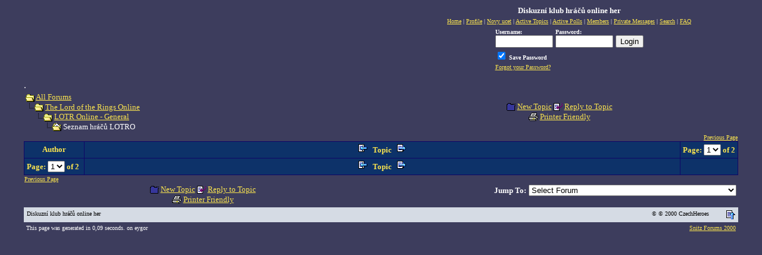

--- FILE ---
content_type: text/html
request_url: http://www.imperium.cz/forum/topic.asp?TOPIC_ID=21781&whichpage=3
body_size: 30267
content:

<meta http-equiv="Content-Type" content="text/html; charset=windows-1250">
<html>

<head>
<title>Diskuzní klub hráčů online her - Seznam hráčů LOTRO</title>
<meta name="copyright" content="This Forum code is Copyright (C) 2000-02 Michael Anderson, Pierre Gorissen, Huw Reddick and Richard Kinser, Non-Forum Related code is Copyright (C) © 2000 CzechHeroes">
<script language="JavaScript" type="text/javascript">
<!-- hide from JavaScript-challenged browsers
function openWindow(url) {
	popupWin = window.open(url,'new_page','width=400,height=400')
}
function openWindow2(url) {
	popupWin = window.open(url,'new_page','width=400,height=450')
}
function openWindow3(url) {
	popupWin = window.open(url,'new_page','width=400,height=450,scrollbars=yes')
}
function openWindow4(url) {
	popupWin = window.open(url,'new_page','width=400,height=525')
}
function openWindow5(url) {
	popupWin = window.open(url,'new_page','width=450,height=525,scrollbars=yes,toolbars=yes,menubar=yes,resizable=yes')
}
function openWindow6(url) {
	popupWin = window.open(url,'new_page','width=500,height=450,scrollbars=yes')
}
function openWindowHelp(url) {
	popupWin = window.open(url,'new_page','width=470,height=200,scrollbars=yes')
}
// ################## Poll Mod ##################
function openPollWindow(url,w,h) {
	popupWin = window.open(url,'new_page','width='+w+',height='+h+',scrollbars=yes')
}
function submitPoll(btnPressed) {
	btnPressed.disabled=true;
	if (btnPressed.name == "results") {
		document.Poll.Method_Type.value = "guest_vote";
	} else {
		document.Poll.Method_Type.value = "member_vote";
	}
	document.Poll.submit();
}
// #############################################
// done hiding -->
</script>
<style type="text/css">
<!--
a:link    {color:#FAE44F;text-decoration:underline}
a:visited {color:white;text-decoration:underline}
a:hover   {color:black;text-decoration:underline}
a:active  {color:#FAE44F;text-decoration:underline}
.spnMessageText a:link    {color:#0F0666;text-decoration:underline}
.spnMessageText a:visited {color:#3D3D5D;text-decoration:underline}
.spnMessageText a:hover   {color:RED;text-decoration:underline}
.spnMessageText a:active  {color:#3D3D5D;text-decoration:underline}
.spnSearchHighlight {background-color:#FAE44F}
input.radio {background:gray;color:#000000}
-->
</style>
</head>

<body bgColor="#3D3D5D" text="white" link="#FAE44F" aLink="#FAE44F" vLink="white">
<a name="top"></a><font face="Verdana">

<table align="center" border="0" cellPadding="0" cellSpacing="0" width="100%">
  <tr>
    <td valign="center" align="center" width="50%"><iframe frameborder=0 MARGINWIDTH=0 MARGINHEIGHT=0 scrolling=no src="http://www.imperium.cz/rek/banner.aspx" width=468 height=60></iframe></td>
    <td align="center" valign="top" width="50%">
      <table border="0" cellPadding="2" cellSpacing="0">
        <tr>
          <td align="center"><font face="Verdana" size="2"><b>Diskuzní klub hráčů online her</b></font></td>
        </tr>
        <tr>
          <td align="center"><font face="Verdana" size="1">
          <a href="/" onMouseOver="(window.status='Homepage'); return true" onMouseOut="(window.status=''); return true" tabindex="-1"><acronym title="Homepage">Home</acronym></a>
          |
          <a href="pop_profile.asp?mode=Edit" onMouseOver="(window.status='Edit your personal profile...'); return true" onMouseOut="(window.status=''); return true" tabindex="-1"><acronym title="Edit your personal profile...">Profile</acronym></a>
          |
          <a href="policy.asp" onMouseOver="(window.status='Register to post to our forum...'); return true" onMouseOut="(window.status=''); return true" tabindex="-1"><acronym title="Register to post to our forum...">Novy ucet</acronym></a>
          |
          <a href="active.asp" onMouseOver="(window.status='See what topics have been active since your last visit...'); return true" onMouseOut="(window.status=''); return true" tabindex="-1"><acronym title="See what topics have been active since your last visit...">Active Topics</acronym></a>
          |
          <a href="active_polls.asp" onMouseOver="(window.status='See all the active polls...'); return true" onMouseOut="(window.status=''); return true" tabindex="-1"><acronym title="See all the active polls...">Active Polls</acronym></a>
          |
          <a href="members.asp" onMouseOver="(window.status='Current members of these forums...'); return true" onMouseOut="(window.status=''); return true" tabindex="-1"><acronym title="Current members of these forums...">Members</acronym></a>
          |
          <a href="pm_view.asp" onMouseOver="(window.status='Check Your Private Messages...'); return true" onMouseOut="(window.status=''); return true" tabindex="-1"><acronym title="Check Your Private Messages...">Private Messages</acronym></a>
          |
          <a href="search.asp" onMouseOver="(window.status='Perform a search by keyword, date, and/or name...'); return true" onMouseOut="(window.status=''); return true" tabindex="-1"><acronym title="Perform a search by keyword, date, and/or name...">Search</acronym></a>
          |
          <a href="faq.asp" onMouseOver="(window.status='Answers to Frequently Asked Questions...'); return true" onMouseOut="(window.status=''); return true" tabindex="-1"><acronym title="Answers to Frequently Asked Questions...">FAQ</acronym></a></font></td>
        </tr>
        <form action="/forum/topic.asp" method="post" id="form1" name="form1">
        <input type="hidden" name="Method_Type" value="login">
        <tr>
          <td align="center">
            <table>
              <tr>
                <td><font face="Verdana" size="1"><b>Username:</b></font><br />
                <input type="text" name="Name" size="10" maxLength="25" value=""></td>
                <td><font face="Verdana" size="1"><b>Password:</b></font><br />
                <input type="password" name="Password" size="10" maxLength="25" value=""></td>
                <td valign="bottom">
                <input type="submit" value="Login" id="submit1" name="submit1">
                </td>
              </tr>
              <tr>
                <td colspan="3" align="left"><font face="Verdana" size="1">
                <input type="checkbox" name="SavePassWord" value="true" tabindex="-1" CHECKED><b> Save Password</b></font></td>
              </tr>
              <tr>
                <td colspan="3" align="left"><font face="Verdana" size="1">
                <a href="password.asp" onMouseOver="(window.status='Choose a new password if you have forgotten your current one...'); return true" onMouseOut="(window.status=''); return true" tabindex="-1">Forgot your Password?</a>
                <br /><br /></font></td>
              </tr>
            </table>
          </td>
        </tr>
        </form>
      </table>
    </td>
  </tr>
</table>
<table align="center" border="0" cellPadding="0" cellSpacing="0" width="95%">
    <script language="JavaScript" type="text/javascript">
    <!----- 
    function jumpTo(s) {if (s.selectedIndex != 0) location.href = s.options[s.selectedIndex].value;return 1;}

    // -->
    </script>
  <tr>
    <td>
.    <script language="JavaScript" type="text/javascript">
    <!--
    function unsub_confirm(link){
    	var where_to= confirm("Do you really want to Unsubscribe?");
       if (where_to== true) {
       	popupWin = window.open(link,'new_page','width=400,height=400')
       }
    }
    //-->
    </script>
    <script language="JavaScript" type="text/javascript">
    function ChangePage(fnum){
    	if (fnum == 1) {
    		document.PageNum1.submit();
    	}
    	else {
    		document.PageNum2.submit();
    	}
    }
    </script>
    <script language="JavaScript" type="text/javascript">
    <!--
    function jumpTo(s) {if (s.selectedIndex != 0) location.href = s.options[s.selectedIndex].value;return 1;}
    // -->
    </script>
      <table border="0" width="100%">
        <tr>
          <td width="50%" align="left" nowrap><font face="Verdana" size="2">
          <img src="icon_folder_open.gif" width="15" height="15" border="0" alt="" title="" align="absmiddle" />&nbsp;<a href="default.asp">All Forums</a><br />
          <img src="icon_bar.gif" width="15" height="15" border="0" alt="" title="" align="absmiddle" /><img src="icon_folder_open.gif" width="15" height="15" border="0" alt="" title="" align="absmiddle" />&nbsp;<a href="default.asp?CAT_ID=54">The Lord of the Rings Online</a><br />
          <img src="icon_blank.gif" width="15" height="15" border="0" alt="" title="" align="absmiddle" /><img src="icon_bar.gif" width="15" height="15" border="0" alt="" title="" align="absmiddle" /><img src="icon_folder_open.gif" width="15" height="15" border="0" alt="" title="" align="absmiddle" />&nbsp;<a href="forum.asp?FORUM_ID=232">LOTR Online - General</a><br />
          <img src="icon_blank.gif" width="15" height="15" border="0" alt="" title="" align="absmiddle" /><img src="icon_blank.gif" width="15" height="15" border="0" alt="" title="" align="absmiddle" /><img src="icon_bar.gif" width="15" height="15" border="0" alt="" title="" align="absmiddle" /><img src="icon_folder_open_topic.gif" width="15" height="15" border="0" alt="" title="" align="absmiddle" />&nbsp;Seznam hráčů LOTRO</font></td>
          <td align="center" width="50%">
          <font face="Verdana" size="2">
          <a href="post.asp?method=Topic&FORUM_ID=232"><img src="icon_folder_new_topic.gif" width="15" height="15" border="0" alt="" title="" align="absmiddle" /></a>&nbsp;<a href="post.asp?method=Topic&FORUM_ID=232">New Topic</a>
          <a href="post.asp?method=Reply&TOPIC_ID=21781&FORUM_ID=232"><img src="icon_reply_topic.gif" width="15" height="15" border="0" alt="" title="" align="absmiddle" /></a>&nbsp;<a href="post.asp?method=Reply&TOPIC_ID=21781&FORUM_ID=232">Reply to Topic</a>
          <br /><a href="JavaScript:openWindow5('pop_printer_friendly.asp?TOPIC_ID=21781')"><img src="icon_print.gif" width="16" height="17" border="0" alt="" title="" align="absmiddle" /></a>&nbsp;<a href="JavaScript:openWindow5('pop_printer_friendly.asp?TOPIC_ID=21781')">Printer Friendly</a>
          </font></td>
        </tr>
      </table>
    </td>
  </tr>
</table>
<table align="center" border="0" cellPadding="0" cellSpacing="1" width="95%">
  <tr>
    <td align="right" valign="top"><font face="Verdana" size="1"><a href="topic.asp?TOPIC_ID=21781&whichpage=2" title="Goto the Previous page in this Topic" onMouseOver="(window.status='Goto the Previous page in this Topic'); return true" onMouseOut="(window.status=''); return true">Previous Page</a></td>
  </tr>
</table>
<table align="center" border="0" cellPadding="0" cellSpacing="0" width="95%">
  <tr>
    <td>
      <table border="0" width="100%" cellspacing="0" cellpadding="0" align="center">
        <tr>
          <td bgcolor="#0F0666">
            <table border="0" width="100%" cellspacing="1" cellpadding="4">
              <tr>
                <td align="center" bgcolor="#0D3269" width="100" nowrap><b><font face="Verdana" size="2" color="#FAE44F">Author</font></b></td>
                <td align="center" bgcolor="#0D3269" width="100%"><b><font face="Verdana" size="2" color="#FAE44F">
                <a href="topic.asp?TOPIC_ID=23314"><img src="icon_go_left.gif" width="15" height="15" border="0" alt="Previous Topic" title="Previous Topic" align="top" hspace="6" /></a><b><font face="Verdana" size="2" color="#FAE44F">&nbsp;Topic&nbsp;</font></b><a href="topic.asp?TOPIC_ID=32903"><img src="icon_go_right.gif" width="15" height="15" border="0" alt="Next Topic" title="Next Topic" align="top" hspace="6" /></a></font></b></td>
                <form name="PageNum1" action="topic.asp">
                <td bgcolor="#0D3269" nowrap><font face="Verdana" size="2" color="#FAE44F">
                <input type="hidden" name="TOPIC_ID" value="21781">
                <b>Page: </b><select name="whichpage" size="1" onchange="ChangePage(1);">
                	<option value="1">1</option>
                	<option value="2">2</option>
                </select><b> of 2</b>
                </font></td>
                </form>
              </tr>
              <tr>
                <form name="PageNum2" action="topic.asp">
                <td bgcolor="#0D3269" nowrap><font face="Verdana" size="2" color="#FAE44F">
                <input type="hidden" name="TOPIC_ID" value="21781">
                <b>Page: </b><select name="whichpage" size="1" onchange="ChangePage(2);">
                	<option value="1">1</option>
                	<option value="2">2</option>
                </select><b> of 2</b>
                </font></td>
                </form>
                <td align="center" bgcolor="#0D3269" width="100%"><b><font face="Verdana" size="2" color="#FAE44F">
                <a href="topic.asp?TOPIC_ID=23314"><img src="icon_go_left.gif" width="15" height="15" border="0" alt="Previous Topic" title="Previous Topic" align="top" hspace="6" /></a><b><font face="Verdana" size="2" color="#FAE44F">&nbsp;Topic&nbsp;</font></b><a href="topic.asp?TOPIC_ID=32903"><img src="icon_go_right.gif" width="15" height="15" border="0" alt="Next Topic" title="Next Topic" align="top" hspace="6" /></a></font></b></td>
                <td align="right" bgcolor="#0D3269" nowrap><font face="Verdana" size="2">&nbsp;</font></td>
              </tr>
            </table>
          </td>
        </tr>
      </table>
    </td>
  </tr>
</table>
<table align="center" border="0" cellPadding="0" cellSpacing="1" width="95%">
  <tr>
    <td align="left" valign="top"><font face="Verdana" size="1"><a href="topic.asp?TOPIC_ID=21781&whichpage=2" title="Goto the Previous page in this Topic" onMouseOver="(window.status='Goto the Previous page in this Topic'); return true" onMouseOut="(window.status=''); return true">Previous Page</a></td>
  </tr>
</table>
<table align="center" border="0" cellPadding="0" cellSpacing="0" width="95%">
  <tr>
    <td>
      <table width="100%">
        <tr>
          <td align="center" valign="top" width="50%">
          <font face="Verdana" size="2">
          <a href="post.asp?method=Topic&FORUM_ID=232"><img src="icon_folder_new_topic.gif" width="15" height="15" border="0" alt="" title="" align="absmiddle" /></a>&nbsp;<a href="post.asp?method=Topic&FORUM_ID=232">New Topic</a>
          <a href="post.asp?method=Reply&TOPIC_ID=21781&FORUM_ID=232"><img src="icon_reply_topic.gif" width="15" height="15" border="0" alt="" title="" align="absmiddle" /></a>&nbsp;<a href="post.asp?method=Reply&TOPIC_ID=21781&FORUM_ID=232">Reply to Topic</a>
          <br /><a href="JavaScript:openWindow5('pop_printer_friendly.asp?TOPIC_ID=21781')"><img src="icon_print.gif" width="16" height="17" border="0" alt="" title="" align="absmiddle" /></a>&nbsp;<a href="JavaScript:openWindow5('pop_printer_friendly.asp?TOPIC_ID=21781')">Printer Friendly</a>
          </font></td>
          <td align="right" valign="top" width="50%" nowrap>
          <!-- START JUMP TO -->
          <form name="Stuff">
          <font face="Verdana" size="2"><b>Jump To:</b></font>
          <select name="SelectMenu" size="1" onchange="if(this.options[this.selectedIndex].value != '' ){ jumpTo(this) }">
          	<option value="">Select Forum</option>
          	<option value="default.asp?CAT_ID=65">imperium.cz</option>
          	<option value="forum.asp?FORUM_ID=193">&nbsp;&nbsp;&nbsp;&nbsp;&nbsp;&nbsp;Pravidla používání fora</option>
          	<option value="forum.asp?FORUM_ID=10">&nbsp;&nbsp;&nbsp;&nbsp;&nbsp;&nbsp;Novinky ve foru</option>
          	<option value="default.asp?CAT_ID=32">Připravované hry a novinky</option>
          	<option value="forum.asp?FORUM_ID=263">&nbsp;&nbsp;&nbsp;&nbsp;&nbsp;&nbsp;Savage 2 - General Forum</option>
          	<option value="forum.asp?FORUM_ID=18">&nbsp;&nbsp;&nbsp;&nbsp;&nbsp;&nbsp;Připravované online hry</option>
          	<option value="forum.asp?FORUM_ID=190">&nbsp;&nbsp;&nbsp;&nbsp;&nbsp;&nbsp;Project Entropia</option>
          	<option value="forum.asp?FORUM_ID=292">&nbsp;&nbsp;&nbsp;&nbsp;&nbsp;&nbsp;Mortal online</option>
          	<option value="forum.asp?FORUM_ID=321">&nbsp;&nbsp;&nbsp;&nbsp;&nbsp;&nbsp;Lost Ark</option>
          	<option value="forum.asp?FORUM_ID=154">&nbsp;&nbsp;&nbsp;&nbsp;&nbsp;&nbsp;Lineage II</option>
          	<option value="forum.asp?FORUM_ID=298">&nbsp;&nbsp;&nbsp;&nbsp;&nbsp;&nbsp;Champions Online</option>
          	<option value="forum.asp?FORUM_ID=294">&nbsp;&nbsp;&nbsp;&nbsp;&nbsp;&nbsp;Battleforge 2</option>
          	<option value="forum.asp?FORUM_ID=297">&nbsp;&nbsp;&nbsp;&nbsp;&nbsp;&nbsp;Aion the Tower of Eternity</option>
          	<option value="default.asp?CAT_ID=41">Saga of Ryzom - SoR</option>
          	<option value="forum.asp?FORUM_ID=195">&nbsp;&nbsp;&nbsp;&nbsp;&nbsp;&nbsp;SoR - General Forum</option>
          	<option value="default.asp?CAT_ID=11">Anarchy Online</option>
          	<option value="forum.asp?FORUM_ID=62">&nbsp;&nbsp;&nbsp;&nbsp;&nbsp;&nbsp;AO - General Chat</option>
          	<option value="forum.asp?FORUM_ID=222">&nbsp;&nbsp;&nbsp;&nbsp;&nbsp;&nbsp;AO - Flame</option>
          	<option value="default.asp?CAT_ID=64">Darkfall</option>
          	<option value="forum.asp?FORUM_ID=275">&nbsp;&nbsp;&nbsp;&nbsp;&nbsp;&nbsp;Darkfall - General</option>
          	<option value="default.asp?CAT_ID=70">The Elder Scrolls Online</option>
          	<option value="forum.asp?FORUM_ID=309">&nbsp;&nbsp;&nbsp;&nbsp;&nbsp;&nbsp;ESO - General</option>
          	<option value="default.asp?CAT_ID=53">Warhammer Online</option>
          	<option value="forum.asp?FORUM_ID=229">&nbsp;&nbsp;&nbsp;&nbsp;&nbsp;&nbsp;Warhammer Online - General</option>
          	<option value="default.asp?CAT_ID=40">World of Warcraft</option>
          	<option value="http://online.emporiums.cz">&nbsp;&nbsp;&nbsp;&nbsp;&nbsp;&nbsp;World of Warcraft - Nákup, prodej</option>
          	<option value="forum.asp?FORUM_ID=320">&nbsp;&nbsp;&nbsp;&nbsp;&nbsp;&nbsp;Shadowlands</option>
          	<option value="forum.asp?FORUM_ID=152">&nbsp;&nbsp;&nbsp;&nbsp;&nbsp;&nbsp;World of Warcraft - General</option>
          	<option value="forum.asp?FORUM_ID=196">&nbsp;&nbsp;&nbsp;&nbsp;&nbsp;&nbsp;World of Warcraft - Questy/Buildy/Hinty</option>
          	<option value="forum.asp?FORUM_ID=260">&nbsp;&nbsp;&nbsp;&nbsp;&nbsp;&nbsp;World of Warcraft - nábor</option>
          	<option value="default.asp?CAT_ID=6">Vseobecne</option>
          	<option value="forum.asp?FORUM_ID=264">&nbsp;&nbsp;&nbsp;&nbsp;&nbsp;&nbsp;Nákup, prodej, bazar</option>
          	<option value="forum.asp?FORUM_ID=138">&nbsp;&nbsp;&nbsp;&nbsp;&nbsp;&nbsp;Nákup, prodej - herní</option>
          	<option value="forum.asp?FORUM_ID=116">&nbsp;&nbsp;&nbsp;&nbsp;&nbsp;&nbsp;Cokoliv co se nevejde jinam</option>
          	<option value="forum.asp?FORUM_ID=17">&nbsp;&nbsp;&nbsp;&nbsp;&nbsp;&nbsp;Hardware, připojení na internet ....</option>
          	<option value="forum.asp?FORUM_ID=173">&nbsp;&nbsp;&nbsp;&nbsp;&nbsp;&nbsp;zaměstnání/brigády nabídka/poptávka</option>
          	<option value="forum.asp?FORUM_ID=179">&nbsp;&nbsp;&nbsp;&nbsp;&nbsp;&nbsp;Battle.Net</option>
          	<option value="forum.asp?FORUM_ID=7">&nbsp;&nbsp;&nbsp;&nbsp;&nbsp;&nbsp;Pokec</option>
          	<option value="forum.asp?FORUM_ID=12">&nbsp;&nbsp;&nbsp;&nbsp;&nbsp;&nbsp;Test</option>
          	<option value="forum.asp?FORUM_ID=21">&nbsp;&nbsp;&nbsp;&nbsp;&nbsp;&nbsp;Ultima - technicke dotazy</option>
          	<option value="default.asp?CAT_ID=22">Everquest</option>
          	<option value="forum.asp?FORUM_ID=312">&nbsp;&nbsp;&nbsp;&nbsp;&nbsp;&nbsp;Everquest Next</option>
          	<option value="forum.asp?FORUM_ID=311">&nbsp;&nbsp;&nbsp;&nbsp;&nbsp;&nbsp;Everquest Landmark</option>
          	<option value="forum.asp?FORUM_ID=139">&nbsp;&nbsp;&nbsp;&nbsp;&nbsp;&nbsp;EQ2 - Raidy</option>
          	<option value="forum.asp?FORUM_ID=225">&nbsp;&nbsp;&nbsp;&nbsp;&nbsp;&nbsp;EQ2 - PvP - US</option>
          	<option value="forum.asp?FORUM_ID=219">&nbsp;&nbsp;&nbsp;&nbsp;&nbsp;&nbsp;EQ2 - PvP</option>
          	<option value="forum.asp?FORUM_ID=181">&nbsp;&nbsp;&nbsp;&nbsp;&nbsp;&nbsp;EQ2 - General Forum</option>
          	<option value="forum.asp?FORUM_ID=124">&nbsp;&nbsp;&nbsp;&nbsp;&nbsp;&nbsp;EQ - General forum</option>
          	<option value="default.asp?CAT_ID=60">Last Chaos</option>
          	<option value="forum.asp?FORUM_ID=256">&nbsp;&nbsp;&nbsp;&nbsp;&nbsp;&nbsp;LCh - General</option>
          	<option value="default.asp?CAT_ID=73">Conan Exiles</option>
          	<option value="forum.asp?FORUM_ID=318">&nbsp;&nbsp;&nbsp;&nbsp;&nbsp;&nbsp;General</option>
          	<option value="default.asp?CAT_ID=68">MOBA Games</option>
          	<option value="forum.asp?FORUM_ID=304">&nbsp;&nbsp;&nbsp;&nbsp;&nbsp;&nbsp;League of Legends</option>
          	<option value="forum.asp?FORUM_ID=305">&nbsp;&nbsp;&nbsp;&nbsp;&nbsp;&nbsp;Heroes Of Newerth</option>
          	<option value="default.asp?CAT_ID=69">Star Wars: The Old Republic</option>
          	<option value="forum.asp?FORUM_ID=307">&nbsp;&nbsp;&nbsp;&nbsp;&nbsp;&nbsp;Star Wars: The Old Republic - General</option>
          	<option value="default.asp?CAT_ID=57">Tabula Rasa</option>
          	<option value="forum.asp?FORUM_ID=258">&nbsp;&nbsp;&nbsp;&nbsp;&nbsp;&nbsp;Tabula Rasa - Návody & Tipy</option>
          	<option value="forum.asp?FORUM_ID=240">&nbsp;&nbsp;&nbsp;&nbsp;&nbsp;&nbsp;Tabula Rasa - General</option>
          	<option value="default.asp?CAT_ID=62">Age of Conan</option>
          	<option value="forum.asp?FORUM_ID=259">&nbsp;&nbsp;&nbsp;&nbsp;&nbsp;&nbsp;Age of Conan - General</option>
          	<option value="default.asp?CAT_ID=67">Rift: Planes of Telara</option>
          	<option value="forum.asp?FORUM_ID=301">&nbsp;&nbsp;&nbsp;&nbsp;&nbsp;&nbsp;RIFT - General</option>
          	<option value="default.asp?CAT_ID=52">Vanguard</option>
          	<option value="forum.asp?FORUM_ID=228">&nbsp;&nbsp;&nbsp;&nbsp;&nbsp;&nbsp;Vanguard General</option>
          	<option value="default.asp?CAT_ID=13">Dark Age of Camelot</option>
          	<option value="forum.asp?FORUM_ID=186">&nbsp;&nbsp;&nbsp;&nbsp;&nbsp;&nbsp;DAoC - Templates</option>
          	<option value="forum.asp?FORUM_ID=77">&nbsp;&nbsp;&nbsp;&nbsp;&nbsp;&nbsp;DAoC - General</option>
          	<option value="default.asp?CAT_ID=24">Star Wars Galaxies - An Empire Divided</option>
          	<option value="http://www.swgcenter.com">&nbsp;&nbsp;&nbsp;&nbsp;&nbsp;&nbsp;SWG center</option>
          	<option value="forum.asp?FORUM_ID=194">&nbsp;&nbsp;&nbsp;&nbsp;&nbsp;&nbsp;SWG - Imperial High Command ( IHC ) Informace</option>
          	<option value="forum.asp?FORUM_ID=227">&nbsp;&nbsp;&nbsp;&nbsp;&nbsp;&nbsp;SWG - Chapters and Updates</option>
          	<option value="forum.asp?FORUM_ID=130">&nbsp;&nbsp;&nbsp;&nbsp;&nbsp;&nbsp;SWG - General Forum - servery Eclipse & Chimaera</option>
          	<option value="forum.asp?FORUM_ID=167">&nbsp;&nbsp;&nbsp;&nbsp;&nbsp;&nbsp;SWG - Bohemian Mercenaries [BoH]</option>
          	<option value="default.asp?CAT_ID=45">GuildWars</option>
          	<option value="forum.asp?FORUM_ID=201">&nbsp;&nbsp;&nbsp;&nbsp;&nbsp;&nbsp;Guild Wars 1 & 2  - General forum</option>
          	<option value="default.asp?CAT_ID=71">ArcheAge</option>
          	<option value="forum.asp?FORUM_ID=314">&nbsp;&nbsp;&nbsp;&nbsp;&nbsp;&nbsp;ArcheAge - General</option>
          	<option value="default.asp?CAT_ID=43">City of Heroes</option>
          	<option value="forum.asp?FORUM_ID=203">&nbsp;&nbsp;&nbsp;&nbsp;&nbsp;&nbsp;City of Heroes - General Forum</option>
          	<option value="forum.asp?FORUM_ID=204">&nbsp;&nbsp;&nbsp;&nbsp;&nbsp;&nbsp;City of Villains - General Forum</option>
          	<option value="default.asp?CAT_ID=47">RF Online</option>
          	<option value="forum.asp?FORUM_ID=216">&nbsp;&nbsp;&nbsp;&nbsp;&nbsp;&nbsp;RF Online - General</option>
          	<option value="default.asp?CAT_ID=66">Final Fantasy XIV</option>
          	<option value="forum.asp?FORUM_ID=300">&nbsp;&nbsp;&nbsp;&nbsp;&nbsp;&nbsp;Final Fantasy XIV - General</option>
          	<option value="default.asp?CAT_ID=48">Dungeons & Dragons Online – Stormreach</option>
          	<option value="forum.asp?FORUM_ID=217">&nbsp;&nbsp;&nbsp;&nbsp;&nbsp;&nbsp;Dungeons & Dragons Online – General</option>
          	<option value="default.asp?CAT_ID=58">Webové hry</option>
          	<option value="forum.asp?FORUM_ID=246">&nbsp;&nbsp;&nbsp;&nbsp;&nbsp;&nbsp;Travian - General</option>
          	<option value="forum.asp?FORUM_ID=270">&nbsp;&nbsp;&nbsp;&nbsp;&nbsp;&nbsp;Ikariam</option>
          	<option value="forum.asp?FORUM_ID=299">&nbsp;&nbsp;&nbsp;&nbsp;&nbsp;&nbsp;Grepolis</option>
          	<option value="forum.asp?FORUM_ID=253">&nbsp;&nbsp;&nbsp;&nbsp;&nbsp;&nbsp;Dark Elf</option>
          	<option value="default.asp?CAT_ID=46">PlanetSide</option>
          	<option value="forum.asp?FORUM_ID=153">&nbsp;&nbsp;&nbsp;&nbsp;&nbsp;&nbsp;PlanetSide General Forum</option>
          	<option value="default.asp?CAT_ID=29">FPS - First Person Shooter</option>
          	<option value="http://www.battlegroundeurope.cz/">&nbsp;&nbsp;&nbsp;&nbsp;&nbsp;&nbsp;World War II Online</option>
          	<option value="forum.asp?FORUM_ID=150">&nbsp;&nbsp;&nbsp;&nbsp;&nbsp;&nbsp;Quake 3 - General forum</option>
          	<option value="forum.asp?FORUM_ID=182">&nbsp;&nbsp;&nbsp;&nbsp;&nbsp;&nbsp;Enemy Teritory</option>
          	<option value="forum.asp?FORUM_ID=142">&nbsp;&nbsp;&nbsp;&nbsp;&nbsp;&nbsp;CS - General Forum</option>
          	<option value="forum.asp?FORUM_ID=205">&nbsp;&nbsp;&nbsp;&nbsp;&nbsp;&nbsp;BF2 - Battefield 2</option>
          	<option value="default.asp?CAT_ID=34">Ultima Online - Alternate PK</option>
          	<option value="forum.asp?FORUM_ID=159">&nbsp;&nbsp;&nbsp;&nbsp;&nbsp;&nbsp;APK and Defiance Shard  - General forum</option>
          	<option value="http://www.alternate-pk.com/">&nbsp;&nbsp;&nbsp;&nbsp;&nbsp;&nbsp;Alternate PK</option>
          	<option value="default.asp?CAT_ID=30">EVE Online</option>
          	<option value="forum.asp?FORUM_ID=144">&nbsp;&nbsp;&nbsp;&nbsp;&nbsp;&nbsp;EVE - General</option>
          	<option value="default.asp?CAT_ID=2">Ultima Online - Drachenfels (European OSI shard)</option>
          	<option value="forum.asp?FORUM_ID=3">&nbsp;&nbsp;&nbsp;&nbsp;&nbsp;&nbsp;CzechHeroes</option>
          	<option value="default.asp?CAT_ID=61">Hellgate: London</option>
          	<option value="forum.asp?FORUM_ID=257">&nbsp;&nbsp;&nbsp;&nbsp;&nbsp;&nbsp;Hellgate: London - Nákup, Prodej</option>
          	<option value="forum.asp?FORUM_ID=255">&nbsp;&nbsp;&nbsp;&nbsp;&nbsp;&nbsp;Hellgate London - General</option>
          	<option value="default.asp?CAT_ID=36">Final Fantasy XI</option>
          	<option value="forum.asp?FORUM_ID=156">&nbsp;&nbsp;&nbsp;&nbsp;&nbsp;&nbsp;Final Fantasy XI - General Forum</option>
          	<option value="default.asp?CAT_ID=72">Neverwinter</option>
          	<option value="forum.asp?FORUM_ID=315">&nbsp;&nbsp;&nbsp;&nbsp;&nbsp;&nbsp;Neverwinter - public</option>
          	<option value="default.asp?CAT_ID=54">The Lord of the Rings Online</option>
          	<option value="forum.asp?FORUM_ID=232">&nbsp;&nbsp;&nbsp;&nbsp;&nbsp;&nbsp;LOTR Online - General</option>
          	<option value="forum.asp?FORUM_ID=239">&nbsp;&nbsp;&nbsp;&nbsp;&nbsp;&nbsp;LOTR Online - Nakup/prodej</option>
          	<option value="forum.asp?FORUM_ID=250">&nbsp;&nbsp;&nbsp;&nbsp;&nbsp;&nbsp;LOTR Online  - Instance</option>
          	<option value="forum.asp?FORUM_ID=251">&nbsp;&nbsp;&nbsp;&nbsp;&nbsp;&nbsp;LOTR Online  - Craft</option>
          	<option value="">&nbsp;--------------------</option>
		<option value="/">Home</option>
		<option value="active.asp">Active Topics</option>
		<option value="faq.asp">Frequently Asked Questions</option>
		<option value="members.asp">Member Information</option>
		<option value="search.asp">Search Page</option>
          </select>
          </form>
          <!-- END JUMP TO -->
          </td>
        </tr>
      </table>
    </td>
  </tr>
</table>
<table width="95%" align="center" border="0" bgcolor="#D5DBE4" cellpadding="0" cellspacing="1">
  <tr>
    <td>
      <table border="0" width="100%" align="center" cellpadding="4" cellspacing="0">
        <tr>
          <td bgcolor="#D5DBE4" align="left" valign="top" nowrap><font face="Verdana" size="1" color="black">Diskuzní klub hráčů online her</font></td>
          <td bgcolor="#D5DBE4" align="right" valign="top" nowrap><font face="Verdana" size="1" color="black">&copy; © 2000 CzechHeroes</font></td>
          <td bgcolor="#D5DBE4" width="10" nowrap></td>
          <td bgcolor="#D5DBE4" width="10" nowrap><a href="#top" onMouseOver="(window.status='Go To Top Of Page...'); return true" onMouseOut="(window.status=''); return true" tabindex="-1"><img src="icon_go_up.gif" width="15" height="15" border="0" alt="Go To Top Of Page" title="Go To Top Of Page" align="right" /></a></td>
        </tr>
      </table>
    </td>
  </tr>
</table>
<table border="0" width="95%" align="center" cellpadding="4" cellspacing="0">
  <tr valign="top">
    <td align="left"><font face="Verdana" size="1">This page was generated in 0,09 seconds. on eygor </font></td>
    <td align="right"><font face="Verdana" size="1"><a href="http://forum.snitz.com" target="_blank" tabindex="-1"><acronym title="Powered By: Snitz Forums 2000 Version 3.4.03">Snitz Forums 2000</acronym></a></font></td>
  </tr>
</table>
</font>

<script src="http://www.google-analytics.com/urchin.js" type="text/javascript">
</script>
<script type="text/javascript">
_uacct = "UA-702914-1";
urchinTracker();
</script>
</body>
</html>
